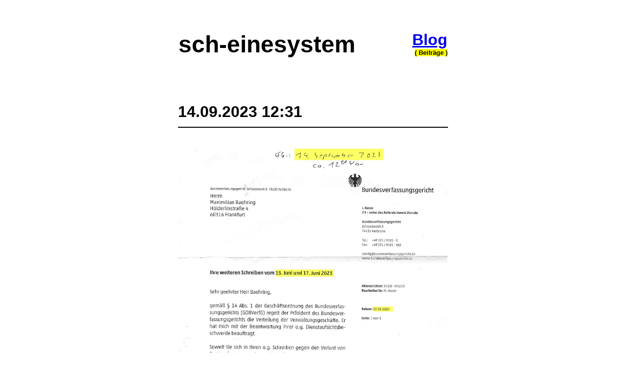

--- FILE ---
content_type: text/html
request_url: http://sch-einesystem.blogna.me/ARTICLE/2023091412310/
body_size: 3226
content:
<!DOCTYPE HTML PUBLIC "-//W3C//DTD HTML 4.01 Transitional//EN"
   "http://www.w3.org/TR/html4/loose.dtd">
<html>

<head>
<title></title>
</head>
<body>
<font face="Helvetica">
<center>
<table border="0" cellspacing="0" cellpadding="0" width="550" style="width: 550px"><tr><td width="400" style="width: 400px" colspan="2" valign="top" align="left"><font size="+5"><b><br><a href="/" style="color: #000000; text-decoration: none;">sch-einesystem</a><br></b></font></td><td width="150" valign="top" align="right" style="width: 150px;"><font size="+5"><b><br></b></font><font size="+3"><b><a href="/" style="text-decoration: none;"><u>Blog</u></a></b></font><table border="0" cellspacing="0" cellpadding="0"><tr><td bgcolor="#ffff00"><font size="-1" color="#000000"><b>( Beitr&auml;ge )</b></font></td></tr></table></td></tr><tr><td width="550" style="width: 550px" colspan="3" valign="top" align="left"><font size="+5"><b><br></b></font></td></tr></table><table border="0" cellspacing="0" cellpadding="0" width="550" style="width: 550px">
<tr>
  <td width="250" style="width: 250px" align="left" valign="bottom">
    <font size="+3"><b><br>
<nobr>14.09.2023&nbsp;12:31</nobr>
    </b></font>
  </td>
  <td width="300" style="width: 300px" align="right" valign="bottom">
    <font size="+3"><b><br></b></font>
  </td>
  </tr>
  <tr>
   <td width="550" style="width: 550px" colspan="2">
     <font size="+2" color="blue"><hr color="#000000" style="width: 550px;"><br></font>
   </td>
</tr>
</table>
<table border="0" cellspacing="0" cellpadding="0" width="550" style="width: 550px">
<tr><td width="550" style="width: 550px;" colspan="2"><a href="/sch-einesystem.new/20230914-1231-0-1.jpg" target="_NEW"><img src="/sch-einesystem.new/20230914-1231-0-1.jpg" width="550" style="width: 550px;"></a></td></tr>
<tr>
  <td width="25" style="width: 25px;" valign="middle" align="right">    <font size="-2"><br>
[0]&nbsp;    </font>
  </td>
  <td width="525" style="width: 525px;" valign="middle" align="left">    <font size="-2"><br>
20230914-1231-0-1.jpg    </font>
  </td>
</tr>
<tr><td width="550" style="width: 550px;" colspan="2"><a href="/sch-einesystem.new/20230914-1231-0-2.jpg" target="_NEW"><img src="/sch-einesystem.new/20230914-1231-0-2.jpg" width="550" style="width: 550px;"></a></td></tr>
<tr>
  <td width="25" style="width: 25px;" valign="middle" align="right">    <font size="-2"><br>
[1]&nbsp;    </font>
  </td>
  <td width="525" style="width: 525px;" valign="middle" align="left">    <font size="-2"><br>
20230914-1231-0-2.jpg    </font>
  </td>
</tr>
</table>
</center>
</font>
</body>
</html>

